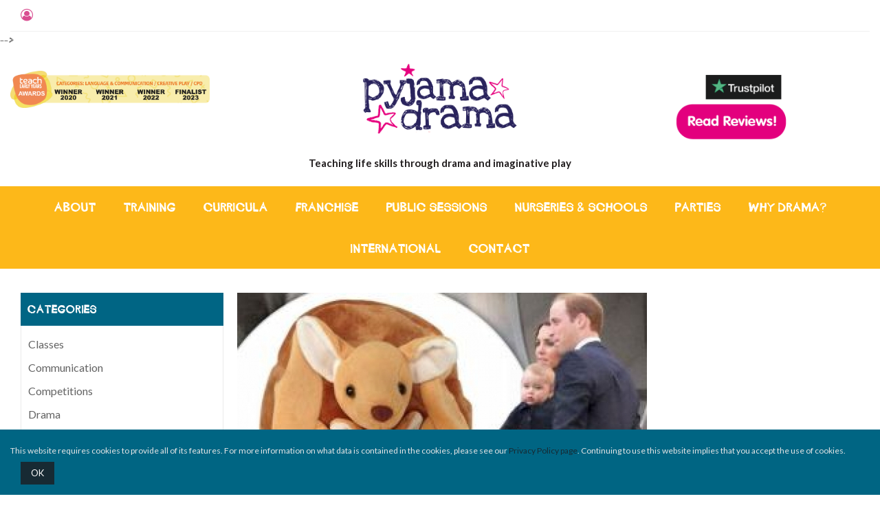

--- FILE ---
content_type: text/html; charset=UTF-8
request_url: https://www.pyjamadrama.com/blog/cat/competitions/post/winabackpack/
body_size: 8939
content:

<!DOCTYPE html>

<!--[if lt IE 7 ]> <html lang="en" id="top" class="no-js ie6"> <![endif]-->
<!--[if IE 7 ]>    <html lang="en" id="top" class="no-js ie7"> <![endif]-->
<!--[if IE 8 ]>    <html lang="en" id="top" class="no-js ie8"> <![endif]-->
<!--[if IE 9 ]>    <html lang="en" id="top" class="no-js ie9"> <![endif]-->
<!--[if (gt IE 9)|!(IE)]><!--> <html lang="en" id="top" class="no-js"> <!--<![endif]-->

<head>
<meta http-equiv="Content-Type" content="text/html; charset=utf-8" />
<title>Blog | Drama Classes For Kids | Child Education Franchise - Win a back-pack fit for royalty!</title>
<meta name="description" content="" />
<meta name="keywords" content="" />
<meta name="robots" content="INDEX,FOLLOW" />
<link rel="icon" href="https://www.pyjamadrama.com/media/favicon/default/android-chrome-96x96.png" type="image/x-icon" />
<link rel="shortcut icon" href="https://www.pyjamadrama.com/media/favicon/default/android-chrome-96x96.png" type="image/x-icon" />
<link href="https://fonts.googleapis.com/css?family=Lato:400,700,300" rel="stylesheet" type="text/css">
<link href="https://cdnjs.cloudflare.com/ajax/libs/font-awesome/4.7.0/css/font-awesome.min.css" rel="stylesheet" type="text/css">

<!-- TrustBox script -->
<script type="text/javascript" src="//widget.trustpilot.com/bootstrap/v5/tp.widget.bootstrap.min.js" async></script>
<!-- End Trustbox script -->

<!--Disabling SmartSupp
<script type="text/javascript">
var _smartsupp = _smartsupp || {};
_smartsupp.key = '4e4329c1eb4504db41d5519495285d924dd05e47';
window.smartsupp||(function(d) {
  var s,c,o=smartsupp=function(){ o._.push(arguments)};o._=[];
  s=d.getElementsByTagName('script')[0];c=d.createElement('script');
  c.type='text/javascript';c.charset='utf-8';c.async=true;
  c.src='https://www.smartsuppchat.com/loader.js?';s.parentNode.insertBefore(c,s);
})(document);
</script>
-->
<!--[if lt IE 7]>
<script type="text/javascript">
//<![CDATA[
    var BLANK_URL = 'https://www.pyjamadrama.com/js/blank.html';
    var BLANK_IMG = 'https://www.pyjamadrama.com/js/spacer.gif';
//]]>
</script>
<![endif]-->

<style>
@media only screen and (max-width: 800px) {
iframe {
	max-width: 100%;
}
}
</style>


<link rel="stylesheet" type="text/css" href="https://www.pyjamadrama.com/skin/frontend/rwd/default/aw_blog/css/style.css" media="all" />
<link rel="stylesheet" type="text/css" href="https://www.pyjamadrama.com/skin/frontend/rwd/gs-theme/scandi/menumanager/css/menumanager.css" media="all" />
<link rel="stylesheet" type="text/css" href="https://www.pyjamadrama.com/skin/frontend/rwd/gloversure/owlcarousel2/download/assets/owl.carousel.css" media="all" />
<link rel="stylesheet" type="text/css" href="https://www.pyjamadrama.com/skin/frontend/rwd/gloversure/foundation/foundation.css" media="all" />
<link rel="stylesheet" type="text/css" href="https://www.pyjamadrama.com/skin/frontend/rwd/gs-theme/css/aos.css" media="all" />
<link rel="stylesheet" type="text/css" href="https://www.pyjamadrama.com/skin/frontend/rwd/gs-theme/css/pd_home_styles.css" media="all" />
<link rel="stylesheet" type="text/css" href="https://www.pyjamadrama.com/skin/frontend/rwd/gs-theme/css/pd_training_styles.css" media="all" />
<script type="text/javascript" src="https://www.pyjamadrama.com/js/prototype/prototype.js"></script>
<script type="text/javascript" src="https://www.pyjamadrama.com/js/lib/jquery/jquery-1.12.1.min.js"></script>
<script type="text/javascript" src="https://www.pyjamadrama.com/js/lib/jquery/noconflict.js"></script>
<script type="text/javascript" src="https://www.pyjamadrama.com/js/lib/ccard.js"></script>
<script type="text/javascript" src="https://www.pyjamadrama.com/js/prototype/validation.js"></script>
<script type="text/javascript" src="https://www.pyjamadrama.com/js/scriptaculous/builder.js"></script>
<script type="text/javascript" src="https://www.pyjamadrama.com/js/scriptaculous/effects.js"></script>
<script type="text/javascript" src="https://www.pyjamadrama.com/js/scriptaculous/dragdrop.js"></script>
<script type="text/javascript" src="https://www.pyjamadrama.com/js/scriptaculous/controls.js"></script>
<script type="text/javascript" src="https://www.pyjamadrama.com/js/scriptaculous/slider.js"></script>
<script type="text/javascript" src="https://www.pyjamadrama.com/js/varien/js.js"></script>
<script type="text/javascript" src="https://www.pyjamadrama.com/js/varien/form.js"></script>
<script type="text/javascript" src="https://www.pyjamadrama.com/js/mage/translate.js"></script>
<script type="text/javascript" src="https://www.pyjamadrama.com/js/mage/cookies.js"></script>
<script type="text/javascript" src="https://www.pyjamadrama.com/skin/frontend/rwd/gloversure/js/lib/modernizr.custom.min.js"></script>
<script type="text/javascript" src="https://www.pyjamadrama.com/skin/frontend/rwd/gloversure/js/lib/selectivizr.js"></script>
<script type="text/javascript" src="https://www.pyjamadrama.com/skin/frontend/rwd/gloversure/js/lib/matchMedia.js"></script>
<script type="text/javascript" src="https://www.pyjamadrama.com/skin/frontend/rwd/gloversure/js/lib/matchMedia.addListener.js"></script>
<script type="text/javascript" src="https://www.pyjamadrama.com/skin/frontend/rwd/gloversure/js/lib/enquire.js"></script>
<script type="text/javascript" src="https://www.pyjamadrama.com/skin/frontend/rwd/gloversure/js/app.js"></script>
<script type="text/javascript" src="https://www.pyjamadrama.com/skin/frontend/rwd/gloversure/js/lib/jquery.cycle2.min.js"></script>
<script type="text/javascript" src="https://www.pyjamadrama.com/skin/frontend/rwd/gloversure/js/lib/jquery.cycle2.swipe.min.js"></script>
<script type="text/javascript" src="https://www.pyjamadrama.com/skin/frontend/rwd/gloversure/js/slideshow.js"></script>
<script type="text/javascript" src="https://www.pyjamadrama.com/skin/frontend/rwd/gloversure/js/lib/imagesloaded.js"></script>
<script type="text/javascript" src="https://www.pyjamadrama.com/skin/frontend/rwd/gloversure/js/minicart.js"></script>
<script type="text/javascript" src="https://www.pyjamadrama.com/skin/frontend/rwd/gloversure/owlcarousel2/download/owl.carousel.js"></script>
<script type="text/javascript" src="https://www.pyjamadrama.com/skin/frontend/rwd/gs-theme/js/aos.js"></script>
<script type="text/javascript" src="https://www.pyjamadrama.com/skin/frontend/rwd/gs-theme/js/modernizr-custom.js"></script>
<link rel="stylesheet" href="//fonts.googleapis.com/css?family=Raleway:300,400,500,700,600" />
<link href="https://www.pyjamadrama.com/blog/rss/index/store_id/1/" title="Blog | Drama Classes For Kids | Child Education Franchise" rel="alternate" type="application/rss+xml" />
<link rel="canonical" href="https://www.pyjamadrama.com/blog/winabackpack/" />
<!--[if  (lte IE 8) & (!IEMobile)]>
<link rel="stylesheet" type="text/css" href="https://www.pyjamadrama.com/skin/frontend/rwd/gs-theme/css/styles-ie8.css" media="all" />
<link rel="stylesheet" type="text/css" href="https://www.pyjamadrama.com/skin/frontend/rwd/gs-theme/css/madisonisland-ie8.css" media="all" />
<![endif]-->
<!--[if (gte IE 9) | (IEMobile)]><!-->
<link rel="stylesheet" type="text/css" href="https://www.pyjamadrama.com/skin/frontend/rwd/gs-theme/css/styles.css" media="all" />
<link rel="stylesheet" type="text/css" href="https://www.pyjamadrama.com/skin/frontend/rwd/gs-theme/css/madisonisland.css" media="all" />
<!--<![endif]-->

<script type="text/javascript">
//<![CDATA[
Mage.Cookies.path     = '/';
Mage.Cookies.domain   = '.www.pyjamadrama.com';
//]]>
</script>
<meta name="viewport" content="initial-scale=1.0, width=device-width" />

<script type="text/javascript">
//<![CDATA[
optionalZipCountries = ["HK","IE","MO","PA"];
//]]>
</script>

<!-- Open Graph data -->
<meta property="og:title" content="Win a back-pack fit for royalty!" />
<meta property="og:type" content="article" />
<meta property="og:description" content="" />
<meta property="og:image" content="https://www.pyjamadrama.com/skin/frontend/rwd/gs-theme/images/pd_logo_2022.png" />
<meta property="og:image:width" content="250" />
<meta property="og:image:height" content="250" />
<meta property="og:url" content= "https://www.pyjamadrama.com/blog/cat/competitions/post/winabackpack/" />

<!-- Twitter Card data -->
<meta name="twitter:card" content="summary" />
<meta name="twitter:title" content="Win a back-pack fit for royalty!" />
<meta name="twitter:description" content="" />
<meta name="twitter:url" content="https://www.pyjamadrama.com/blog/cat/competitions/post/winabackpack/" />
<meta name="twitter:image" content="https://www.pyjamadrama.com/skin/frontend/rwd/gs-theme/images/pd_logo_2022.png" />
<script type="text/javascript">//<![CDATA[
        var Translator = new Translate({"Please enter a valid phone number. For example (123) 456-7890 or 123-456-7890.":"Please enter a valid phone number. For example 01234 567890,  (123) 456-7890 or 123-456-7890.","Please enter a valid email address. For example johndoe@domain.com.":"Please enter a valid email address. For example johndoe@example.com.","Please enter a valid zip code. For example 90602 or 90602-1234.":"Please enter a valid postcode. For example AB1 1AB, 90602 or 90602-1234.","Please enter a valid zip code.":"Please enter a valid postcode.","Please enter a valid $ amount. For example $100.00.":"Please enter a valid \u00a3 amount. For example \u00a3100.00.","Please select State\/Province.":"Please select County\/State.","Add to Cart":"Add to Basket"});
        //]]></script></head>
<body class=" blog-post-view">
    <script>
        /* <![CDATA[ */
        dataLayer = [];
        /* ]]> */
    </script>
    <!-- Google Tag Manager -->
<script>(function(w,d,s,l,i){w[l]=w[l]||[];w[l].push({'gtm.start':
new Date().getTime(),event:'gtm.js'});var f=d.getElementsByTagName(s)[0],
j=d.createElement(s),dl=l!='dataLayer'?'&l='+l:'';j.async=true;j.src=
'https://www.googletagmanager.com/gtm.js?id='+i+dl;f.parentNode.insertBefore(j,f);
})(window,document,'script','dataLayer','GTM-K4GSGMMM');</script>
<!-- End Google Tag Manager --><div class="wrapper">
        <noscript>
        <div class="global-site-notice noscript">
            <div class="notice-inner">
                <p>
                    <strong>JavaScript seems to be disabled in your browser.</strong><br />
                    You must have JavaScript enabled in your browser to utilize the functionality of this website.                </p>
            </div>
        </div>
    </noscript>
    <div class="global-site-notice notice-cookie" id="notice-cookie-block" style="display: none">
        <div class="notice-inner">
            <p>This website requires cookies to provide all of its features. For more information on what data is contained in the cookies, please see our <a href="https://www.pyjamadrama.com/privacy-policy-cookie-restriction-mode/">Privacy Policy page</a>. Continuing to use this website implies that you accept the use of cookies.</p>
            <div class="actions"><button class="button" onclick="allowSaveCookie()"><span><span>Ok</span></span></button></div>
        </div>
    </div>
    <script type="text/javascript">
    /* <![CDATA[ */
    function allowSaveCookie() {
        Mage.Cookies.set('user_allowed_save_cookie', '{"1":1}', new Date(new Date().getTime() + 31536000 * 1000));
        if (Mage.Cookies.get('user_allowed_save_cookie')) {
            //window.location.reload();
            $('notice-cookie-block').hide();
        } else {
            window.location.href = 'https://www.pyjamadrama.com/cms/index/noCookies/';
        }
    }
    if (!Mage.Cookies.get('user_allowed_save_cookie')){
		$('notice-cookie-block').show();
		/*setTimeout(function(){
			Mage.Cookies.set('user_allowed_save_cookie', '{"1":1}', new Date(new Date().getTime() + 31536000 * 1000));
		},20000);*/
	}
    /* ]]> */
    </script>
    <div class="page">
        <style>
.contact {
}
@media screen and (max-width: 771px) {
.contact {display: none;}
}
</style>



<header id="header" class="page-header">
    <div class="page-header-container">
        <!-- Skip Links -->
        <div class="skip-links">
            <div class="mobile-wrap">
               <!-- <a href="#header-search" class="skip-link skip-search">
                    <i class="fa fa-search" aria-hidden="true"></i>
                    <span class="label">Search</span>
                </a>-->
                <a href="https://www.pyjamadrama.com/customer/account/" data-target-element="#header-account" class="skip-link skip-account">
                    <i class="fa fa-user-circle-o" aria-hidden="true"></i>
                    <span class="label">Account</span>
		</a>
<!--
                <div class="header-minicart">
                    

<a href="https://www.pyjamadrama.com/checkout/cart/" data-target-element="#header-cart" class="skip-link skip-cart  no-count">
    <i class="fa fa-shopping-cart" aria-hidden="true"></i>
    <span class="label">Cart</span>
    <span class="count">0</span>
</a>

<div id="header-cart" class="block block-cart skip-content">
    
<div id="minicart-error-message" class="minicart-message"></div>
<div id="minicart-success-message" class="minicart-message"></div>

<div class="minicart-wrapper">

    <p class="block-subtitle">
        Recently added item(s)        <a class="close skip-link-close" href="#" title="Close">&times;</a>
    </p>

                    <p class="empty">You have no items in your shopping basket.</p>

    </div>
</div>
		</div>
-->
            </div>
	</div>
<!--
       <div class="trustbox-wrapper">

 TrustBox widget - Micro Combo  <div class="trustpilot-widget" data-locale="en-GB"
data-template-id="5419b6a8b0d04a076446a9ad" data-businessunit-id="595f63df0000ff0005a62713"
data-style-height="40px" data-style-width="100%"
data-theme="light"> <a href="https://www.trustpilot.com/review/pyjamadrama.com" target="_blank"

rel="noopener">Trustpilot</a> </div> <!-- End TrustBox widget -->
</div> 
-->      
<div class="row expanded">


	   <!--  <div class="columns small-12 medium-3 subscribe-newsletter"> -->
	<div class="columns small-12 medium-3 contact" style="padding-top: 30px">
	<p><img height="106" src="https://www.pyjamadrama.com/media/wysiwyg/SIGNATURE-AWARDS-BANNER-2024.png" width="567" /></p>
</div>
	    <div class="columns small-12 medium-6 logo-wrapper">

                <a class="logo" href="https://www.pyjamadrama.com/">
                    <img src="https://www.pyjamadrama.com/skin/frontend/rwd/gs-theme/images/pd_logo_2022.png" alt="Pyjama Drama" class="large" />
                    <img src="https://www.pyjamadrama.com/skin/frontend/rwd/gs-theme/images/pd_logo_2022.png" alt="Pyjama Drama" class="small" />
                </a>
                
            </div>
	    <!-- <div class="columns small-12 medium-3 work-with-us"> -->
	<div class="columns small-12 medium-3 contact" style="padding-top: 30px;">
	<p style="text-align: right;"><a href="https://www.trustpilot.com/review/pyjamadrama.com?sort=recency" target="_blank"><img height="97" src="https://www.pyjamadrama.com/media/wysiwyg/Screenshot_2025-02-09_at_10.52.59.png" width="174" /></a></p>
<!-- End TrustBox widget -->        </div>


        <div class="row full logo-title logo-wrapper" style="margin-left:auto; margin-right:auto;">
            <div class="small-12 text-center">
                <h2 style="text-transform: none;">Teaching life skills through drama and imaginative play</h2>
            </div>
        </div>

</div>
        <!-- Navigation -->
        <div class="mobile-menu-button">
            <a href="#header-nav" class="skip-link skip-nav">
                <i class="fa fa-bars" aria-hidden="true"></i>
                <span class="label">Menu</span>
            </a>
        </div>
        <div id="header-nav" class="skip-content">
            

    <ul class="menu-manager-menu menu-type-horizontal nav-primary"><li class="level0 first  parent"><a href="https://www.pyjamadrama.com/" ><span>About</span></a><ul class="level0"><li class="level1 first "><a href="https://www.pyjamadrama.com/our-story" ><span>Our story </span></a></li><li class="level1 "><a href="https://www.pyjamadrama.com/our-core-principles" ><span>Our Core Principles</span></a></li><li class="level1 "><a href="https://www.pyjamadrama.com/our-policy-of-care" ><span>Our policy of care</span></a></li><li class="level1 last "><a href="https://www.pyjamadrama.com/terms-and-privacy-policy" ><span>Terms and Privacy Policy</span></a></li></ul></li><li class="level0  parent"><a href="https://www.pyjamadrama.com/#" ><span>Training</span></a><ul class="level0"><li class="level1 first "><a href="https://pyjama-drama-hq.teachable.com/" ><span>Learning Platform</span></a></li><li class="level1 "><a href="https://www.pyjamadrama.com/online-training" target="_blank"><span>Online training </span></a></li><li class="level1 "><a href="https://www.pyjamadrama.com/training-and-resources" ><span>In-person training</span></a></li><li class="level1 last "><a href="https://www.pyjamadrama.com/parents-carers" ><span>Parents</span></a></li></ul></li><li class="level0  parent"><a href="https://www.pyjamadrama.com/" ><span>Curricula</span></a><ul class="level0"><li class="level1 first "><a href="https://www.pyjamadrama.com/eyfs-curriculum" ><span>EYFS curriculum</span></a></li><li class="level1 last "><a href="https://www.pyjamadrama.com/anti-bullying-curriculum" ><span>Anti-Bullying Primary School Curriculum</span></a></li></ul></li><li class="level0  parent"><a href="https://www.pyjamadrama.com/sign-up" ><span>Franchise</span></a><ul class="level0"><li class="level1 first "><a href="https://www.pyjamadrama.com/sign-up" ><span>Free Trial - New for 2025!</span></a></li><li class="level1 last "><a href="https://www.pyjamadrama.com/watch-videos" ><span>Watch Pyjama Drama in action!</span></a></li></ul></li><li class="level0  parent"><a href="https://www.pyjamadrama.com/" ><span>Public sessions</span></a><ul class="level0"><li class="level1 first "><a href="https://www.pyjamadrama.com/book-now" ><span>Book now!</span></a></li><li class="level1 "><a href="https://www.pyjamadrama.com/babies-younger-toddlers" ><span>Classes (age 6 months - 2)</span></a></li><li class="level1 "><a href="https://www.pyjamadrama.com/older-toddlers" ><span>Classes (age 2 - 3)</span></a></li><li class="level1 "><a href="https://www.pyjamadrama.com/preschoolers" ><span>Classes (age 3 - 4)</span></a></li><li class="level1 "><a href="https://www.pyjamadrama.com/school-aged-children" ><span>Classes (age 5 - 7)</span></a></li><li class="level1 last "><a href="https://www.pyjamadrama.com/performances" ><span>Interactive Performances (age 3 - 7)</span></a></li></ul></li><li class="level0  parent"><a href="https://www.pyjamadrama.com/" ><span>Nurseries &amp; Schools</span></a><ul class="level0"><li class="level1 first "><a href="https://www.pyjamadrama.com/book-now-settings" ><span>Book now!</span></a></li><li class="level1 "><a href="https://www.pyjamadrama.com/pyjama-drama-nurseries" ><span>Pyjama Drama in nurseries</span></a></li><li class="level1 last "><a href="https://www.pyjamadrama.com/pyjama-drama-schools" ><span>Pyjama Drama in schools</span></a></li></ul></li><li class="level0  parent"><a href="https://www.pyjamadrama.com/" ><span>Parties</span></a><ul class="level0"><li class="level1 first "><a href="https://www.pyjamadrama.com/book-now-parties" ><span>Book now!</span></a></li><li class="level1 "><a href="https://www.pyjamadrama.com/first-birthday-parties" ><span>First birthday parties</span></a></li><li class="level1 "><a href="https://www.pyjamadrama.com/parties-older-children" ><span>Parties for older children</span></a></li><li class="level1 last "><a href="https://www.pyjamadrama.com/parties-faqs" ><span>Parties FAQs</span></a></li></ul></li><li class="level0  parent"><a href="https://www.pyjamadrama.com/#" ><span>Why drama?</span></a><ul class="level0"><li class="level1 first "><a href="https://www.pyjamadrama.com/drama-play-life-skills" ><span>How drama develops life skills </span></a></li><li class="level1 "><a href="https://www.pyjamadrama.com/drama-national-curriculum" ><span>Drama and the National Curriculum</span></a></li><li class="level1 last "><a href="https://www.pyjamadrama.com/five-ways-to-develop-drama-skills" ><span>Five ways to develop drama skills </span></a></li></ul></li><li class="level0  parent"><a href="https://www.pyjamadrama.com/#" ><span>International </span></a><ul class="level0"><li class="level1 first "><a href="https://www.pyjamadrama.com/california" ><span>California</span></a></li><li class="level1 "><a href="https://www.pyjamadrama.com/china" ><span>China</span></a></li><li class="level1 "><a href="https://www.pyjamadrama.com/malaysia" ><span>Malaysia</span></a></li><li class="level1 "><a href="https://www.pyjamadrama.com/amstelveen" ><span>Netherlands</span></a></li><li class="level1 last  parent"><a href="https://www.pyjamadrama.com/" ><span>India</span></a><ul class="level1"><li class="level2 first "><a href="https://www.pyjamadrama.com/cambridge-montessori-india" ><span>Cambridge Montessori India</span></a></li><li class="level2 last "><a href="https://www.pyjamadrama.com/tiny-tribes-mumbai" ><span>Navi Mumbai India</span></a></li></ul></li></ul></li><li class="level0 last "><a href="https://www.pyjamadrama.com/contact" ><span>Contact</span></a></li></ul>
        </div>
        <!-- Search -->
        <div id="header-search" class="skip-content">
            
<form id="search_mini_form" action="https://www.pyjamadrama.com/catalogsearch/result/" method="get">
    <div class="input-box">
        <label for="search">Search:</label>
        <input id="search" type="search" name="q" value="" class="input-text required-entry" maxlength="128" placeholder="Search our music..." />
        <button type="submit" title="Search" class="button search-button"><span><span>Search</span></span></button>
    </div>

    <div id="search_autocomplete" class="search-autocomplete"></div>
    <script type="text/javascript">
    //<![CDATA[
        var searchForm = new Varien.searchForm('search_mini_form', 'search', '');
        searchForm.initAutocomplete('https://www.pyjamadrama.com/catalogsearch/ajax/suggest/', 'search_autocomplete');
    //]]>
    </script>
</form>
        </div>
        <!-- Account -->
        <div id="header-account" class="skip-content">
            <div class="links">
        <ul>
                                    <li class="first" ><a href="https://www.pyjamadrama.com/customer/account/" title="My account" >My account</a></li>
                                                                                                <li class=" last" ><a href="https://www.pyjamadrama.com/customer/account/login/referer/aHR0cHM6Ly93d3cucHlqYW1hZHJhbWEuY29tL2Jsb2cvcG9zdC92aWV3L2lkZW50aWZpZXIvd2luYWJhY2twYWNrL2NhdC9jb21wZXRpdGlvbnMvcG9zdC93aW5hYmFja3BhY2svP19fX1NJRD1V/" title="Login" >Login</a></li>
                        </ul>
</div>
        </div
    </div>
</header>

<!--
<div class="fixed-book-link" data-aos="fade-right" data-aos-duration="800" data-aos-delay="200">
    <a href="https://www.pyjamadrama.com/classes/">
        <img src="https://www.pyjamadrama.com/skin/frontend/rwd/gs-theme/images/right-button.png">
    </a>
</div>
-->
        <div class="main-container col2-left-layout">
            <div class="main">
                <div class="breadcrumbs">
    <ul>
                    <li class="home">
                            <a href="https://www.pyjamadrama.com/" title="Go to Home Page">Home</a>
                                        <span>/ </span>
                        </li>
                    <li class="blog">
                            <a href="https://www.pyjamadrama.com/blog/" title="Return to Blog | Drama Classes For Kids | Child Education Franchise">Blog | Drama Classes For Kids | Child Education Franchise</a>
                                        <span>/ </span>
                        </li>
                    <li class="cat">
                            <a href="https://www.pyjamadrama.com/blog/cat/competitions/" title="Return to Competitions">Competitions</a>
                                        <span>/ </span>
                        </li>
                    <li class="blog_page">
                            <strong>Win a back-pack fit for royalty!</strong>
                                    </li>
            </ul>
</div>
                                                <div class="col-main">
                                        <div id="messages_product_view"></div>

    <div class="post-featured-img"><img src="https://www.pyjamadrama.com/media/kangaroo_596_358_s_cy_100.jpg" alt="" /></div>

<div class="postWrapper blogPost">
    <div class="postTitle">
        <h1>Win a back-pack fit for royalty!</h1>
        <h3>25/03/2015 15:41</h3>
    </div>

    <div class="postContent std"><p><strong>25th March 2015</strong></p>
<p>To celebrate that Pyjama Drama classes&nbsp;launch in Australia in April, we're giving away four super cute kangaroo backpacks from the&nbsp;Australian Koala Foundation, as owned by non-other than Prince George himself!<br /><br />To be in with a chance of winning all you need to do is let us know what we would find if we looked in YOUR little one's backpack! What do they carry around with them all the time? What (or who!) can they not bear to be without?&nbsp;<a href="mailto:sarah@pyjamadrama.com?subject=Win%20a%20kangaroo%20backpack">Send us an email</a>&nbsp;or visit our&nbsp;<a href="https://www.facebook.com/PyjamaDramaFun/photos/a.116048348440644.6925.113186252060187/927642663947871/?type=1&amp;theater">Facebook page and leave us a message there.</a><br /><br />The competition closes on&nbsp;Friday April 3rd&nbsp;and we'll choose the four lucky winners and notify them on&nbsp;Tuesday 7th April.&nbsp;<a href="http://www.pyjamadrama.com/terms-conditions">Terms and conditions apply</a>.<br />Good luck!</p></div>
        <div class="tags"></div>
    <div class="postDetails">
                            Posted in                            <a href="https://www.pyjamadrama.com/blog/cat/competitions">Competitions</a>
                    By Pyjama Drama    </div>
</div>

<!-- Comment Section -->

                </div>
                <div class="col-left sidebar"><div class="block block-blog">
    <div class="block-content">
                    <div class="menu-categories">
                <h5>Categories</h5>
                <ul>
                                                                <li><a href="https://www.pyjamadrama.com/blog/cat/classes/" >Classes</a></li>
                                            <li><a href="https://www.pyjamadrama.com/blog/cat/communication/" >Communication</a></li>
                                            <li><a href="https://www.pyjamadrama.com/blog/cat/competitions/" >Competitions</a></li>
                                            <li><a href="https://www.pyjamadrama.com/blog/cat/drama/" >Drama</a></li>
                                            <li><a href="https://www.pyjamadrama.com/blog/cat/education/" >Education</a></li>
                                            <li><a href="https://www.pyjamadrama.com/blog/cat/parenting/" >Parenting</a></li>
                                            <li><a href="https://www.pyjamadrama.com/blog/cat/work/" >Work</a></li>
                                    </ul>
            </div>
                
                    <div class="menu-recent">
                <h5>Recent Posts</h5>
                <ul>
                                            <li><a href="https://www.pyjamadrama.com/blog/Unique/" >Every Child’s Learning Adventure: Embracing Their Unique Journey</a></li>
                                            <li><a href="https://www.pyjamadrama.com/blog/are-you-ready/" >Toilet trained and ready to start school?</a></li>
                                            <li><a href="https://www.pyjamadrama.com/blog/chaos/" >If it quacks like a duck</a></li>
                                            <li><a href="https://www.pyjamadrama.com/blog/school-today/" >What did you do at school today? </a></li>
                                            <li><a href="https://www.pyjamadrama.com/blog/drama-training-silly/" >Drama training without anyone feeling silly?</a></li>
                                            <li><a href="https://www.pyjamadrama.com/blog/role-play-limits/" >Is your dressing up or role play area limiting your children's imaginations?</a></li>
                                            <li><a href="https://www.pyjamadrama.com/blog/new-franchisee-lynsey/" >New franchisee alert!</a></li>
                                            <li><a href="https://www.pyjamadrama.com/blog/Support/" >"The best view comes after the hardest climb" - Alain Robert</a></li>
                                            <li><a href="https://www.pyjamadrama.com/blog/satisfaction/" >Franchisee Satisfaction!</a></li>
                                            <li><a href="https://www.pyjamadrama.com/blog/year-in-review/" >2023 - A year in review</a></li>
                                    </ul>
            </div>
            </div>
</div></div>
            </div>
        </div>
                <footer>
    <div id="short-footer">
          <div class="row full top text-center social-bar">
            <div class="small-12 medium-8 medium-offset-2" data-aos="fade-in" data-aos-duration="800" data-aos-delay="200">
		<h3>We are Social</h3>
              <a class="facebook social" href="https://www.facebook.com/PyjamaDramaFun/" target="_blank"> <i class="fa fa-facebook" aria-hidden="true"></i></a>
		<a class="instagram social" href="https://www.instagram.com/pyjamadrama_hq/" target="_blank"><i class="fa fa-instagram" aria-hidden="true"></i></a>
		<a class="linkedin social" style="background-color: #0082ca;" href="https://www.linkedin.com/in/pyjamadrama/" target="_blank"><i class="fa fa-linkedin" style="background-color: #0082ca;" aria-hidden="true"></i></a>
		<a class="email social" href="https://www.pyjamadrama.com/contacts/" target="_blank"> <i class="fa fa-envelope-o" aria-hidden="true"></i></a>
            </div>
        </div>
        <div class="medium-section">
            <div class="row">
                <div class="small-6 medium-expand columns" data-aos="fade-in" data-aos-duration="800" data-aos-delay="200">
                    <h4><span style="font-size: x-large;">Training and curricula</span></h4>
<ul>
<li>
<p><a href="https://www.pyjamadrama.com/training-and-resources">In-person training</a></p>
</li>
<li>
<p><a href="https://www.pyjamadrama.com/online-training">Online training</a></p>
</li>
<li>
<p><a href="https://www.pyjamadrama.com/parents-carers">Training for parents and carers</a></p>
</li>
<li>
<p><a href="https://www.pyjamadrama.com/eyfs-curriculum">EYFS curriculum</a><a></a></p>
</li>
<li>
<p><a href="https://www.pyjamadrama.com/anti-bullying-curriculum">Anti-bullying curriculum</a></p>
</li>
</ul>                </div>
                <div class="small-6 medium-expand columns" data-aos="fade-in" data-aos-duration="800" data-aos-delay="400">
                    <h4>Franchise</h4>
<ul>
<li><a href="https://www.pyjamadrama.com/info-pack">Franchising Info Pack</a></li>
<li><a href="https://www.pyjamadrama.com/test-drive">Take a test drive!</a></li>
<li><a href="https://www.pyjamadrama.com/watch-videos">Watch Pyjama Drama in action</a></li>
</ul>
<h4>&nbsp;</h4>
<h4>Why drama?</h4>
<ul>
<li><a href="https://www.pyjamadrama.com/drama-play-life-skills">How drama develops life skills</a></li>
<li><a href="https://www.pyjamadrama.com/drama-national-curriculum">Drama and the English National Curriculum</a></li>
<li><a href="https://www.pyjamadrama.com/five-ways-to-develop-drama-skills">Five ways to develop drama skills</a></li>
</ul>                </div>
                <div class="small-6 medium-expand columns" data-aos="fade-in" data-aos-duration="800" data-aos-delay="600">
                    <p></p>
<h4>Nurseries and Schools</h4>
<ul>
<li><a href="https://www.pyjamadrama.com/book-now-settings">Book now!</a></li>
<li><a href="https://www.pyjamadrama.com/pyjama-drama-nurseries">Pyjama Drama in nurseries</a></li>
<li><a href="https://www.pyjamadrama.com/pyjama-drama-schools">Pyjama Drama in schools</a></li>
</ul>
<h4>&nbsp;</h4>
<h4>International</h4>
<ul>
<li><a href="https://www.pyjamadrama.com/california">Pyjama Drama in California</a></li>
<li><a href="https://www.pyjamadrama.com/china">Pyjama Drama in China</a></li>
<li><a href="https://www.pyjamadrama.com/amstelveen">Pyjama Drama in the Netherlands</a></li>
<li><a href="https://www.pyjamadrama.com/cambridge-montessori-india">Pyjama Drama in Cambridge Montessoria Nurseries, India</a></li>
<li><a href="https://www.pyjamadrama.com/tiny-tribes-mumbai">Pyjama Drama in Navi Mumbia, India</a></li>
</ul>                </div>
                <div class="small-6 medium-expand columns" data-aos="fade-in" data-aos-duration="800" data-aos-delay="800">
                    <h4>Public sessions</h4>
<ul>
<li><a href="https://www.pyjamadrama.com/book-now">Public sessions - book now!</a></li>
<li><a href="https://www.pyjamadrama.com/babies-younger-toddlers">Classes age 6 months - 2 years</a></li>
<li><a href="https://www.pyjamadrama.com/older-toddlers">Classes ages 2 - 3</a></li>
<li><a href="https://www.pyjamadrama.com/preschoolers">Classes ages 3 - 4</a></li>
<li><a href="https://www.pyjamadrama.com/school-aged-children">Classes ages 5 - 7</a></li>
<li><a href="https://www.pyjamadrama.com/performances">Interactive Performances ages 3 - 7</a></li>
</ul>
<p>&nbsp;</p>
<h4>Parties</h4>
<ul>
<li><a href="https://www.pyjamadrama.com/book-now-parties">Parties - book now!</a></li>
<li><a href="https://www.pyjamadrama.com/first-birthday-parties">First birthday parties</a></li>
<li><a href="https://www.pyjamadrama.com/parties-older-children">Parties for older children</a></li>
<li><a href="https://www.pyjamadrama.com/parties-faqs">Parties FAQs</a></li>
</ul>                </div>
                <div class="small-12 medium-expand columns" data-aos="fade-in" data-aos-duration="800" data-aos-delay="1000">
                    <h4>Contact</h4>
<ul>
<li><a href="/contacts">Send a message</a></li>
<li>
<h4><span style="font-size: medium; color: #ffffff;">Call&nbsp;+44 7944 658 232 (9am to 5pm GMT)</span></h4>
</li>
</ul>
<h4>&nbsp;</h4>
<h4>About&nbsp;</h4>
<ul>
<li><a href="https://www.pyjamadrama.com/our-story">Our story</a></li>
<li><a href="https://www.pyjamadrama.com/our-core-principles">Our core principles&nbsp;</a></li>
<li><a href="https://www.pyjamadrama.com/our-policy-of-care">Our policy of care</a></li>
<li><a href="https://www.pyjamadrama.com/terms-and-privacy-policy">Terms and Privacy Policy</a></li>
</ul>
<p>&nbsp;</p>
<h4>Blog</h4>
<ul>
<li><a href="https://www.pyjamadrama.com/blog">Read our blog</a></li>
</ul>
<p></p>
<p></p>
<h4></h4>                </div>
            </div>
        </div>
        <div class="row full footer-bottom">
            <div class="small-12 medium-4 column">
                <p>© 221 Pyjama Drama</p>
            </div>
            <div class="small-12 medium-4 text-center column">
                <p><a href="/terms-and-privacy-policy">Terms &amp; Conditions</a> <a href="/privacy-policy-cookie-restriction-mode">Privacy Policy</a> <a class="credits" href="/credits">Credits</a> <a href="/articles">Articles</a></p>
<script type="application/ld+json">// <![CDATA[
{
"@context": "http://www.schema.org",
"@type": "LocalBusiness",
"name": "Pyjama Drama",
"telephone": "(+44) 1938 871855",
"url": "https://www.pyjamadrama.com/",
"logo": "https://www.pyjamadrama.com/skin/frontend/rwd/gs-theme/images/logo.svg",
"image": "https://www.pyjamadrama.com/skin/frontend/rwd/gs-theme/images/logo.svg",
"description": "Pyjama Drama offers a unique experience with Interactive Drama & creative play classes for babies, toddlers & children. Take part in Kids Adventure Parties with our Family Friendly Jobs, allowing you to have fun Teaching Drama To Kids from 6 months to 7 years.",
"priceRange": "Competitive",
"address": {
"@type": "PostalAddress",
"addressLocality": "Welshpool",
"addressRegion": "Wales",
"postalCode": "SY21 7DX",
"addressCountry": "United Kingdom"
},
"hasMap": "https://www.google.com/maps/place/Pyjama+Drama/@52.6610394,-3.1468802,17z/data=!3m1!4b1!4m5!3m4!1s0x487000a0a9b30de7:0x604d88ae64af616!8m2!3d52.6610362!4d-3.1446915",
"openingHours": ["Mo-Fr 9:00-17:00"],
"contactPoint": {
"@type": "ContactPoint",
"contactType": "Customer Service",
"telephone": "(+44) 1938 871855"
},
"aggregateRating": {
"ratingValue": "4.9",
"reviewCount": "151"
  }
}
// ]]></script>            </div>
            <div class="small-12 medium-4 column">
                <div class="text-right">
                <p>Hosting@maas-neotek</p>
                </div>
            </div>
        </div>
    </div>
</footer>
    <script>



    jQuery(document).ready(function() {
        AOS.init({once: true});

        $j('html.no-object-fit .banner-search-wrapper .slide').each(function () {
            var $container = $j(this),
                imgUrl = $container.find('img').prop('src');
            if (imgUrl) {
              $container
                .css('backgroundImage', 'url(' + imgUrl + ')')
                .addClass('compat-object-fit');
            }
        });

    });

    window.onload = function(e) {
        AOS.refresh();
    };

    </script>
                

    </div>
</div>
</body>
</html>


--- FILE ---
content_type: text/css
request_url: https://www.pyjamadrama.com/skin/frontend/rwd/gs-theme/scandi/menumanager/css/menumanager.css
body_size: 601
content:
/**
 * Scandi_MenuManager
 *
 * @category Scandi
 * @package Scandi_MenuManager
 * @author Scandiweb <info@scandiweb.com>
 * @copyright Copyright (c) 2013 Scandiweb, Ltd (http://scandiweb.com)
 * @license http://opensource.org/licenses/afl-3.0.php Academic Free License (AFL 3.0)
 */

/* Global Style */

/*
.menu-manager-menu { margin-bottom:15px; }
.menu-manager-menu li.active > a { text-decoration:none; }

.menu-type-none,
.menu-type-none ul,
.menu-type-none li { display:inline; }
.menu-type-none li a span,
.menu-type-none li span span { padding-right:5px; }

.menu-type-vertical ul { padding-left:15px; }

.menu-type-horizontal { position:relative; z-index:100; }
ul.menu-type-horizontal { width:100%; border:1px solid #ccc; }
.menu-type-horizontal li.level0 > a > span { border-right:1px solid #ccc; }
.menu-type-horizontal li span { padding:5px 10px; display:inline-block; }
.menu-type-horizontal li span:hover { background:#e8e8e8; }
.menu-type-horizontal li.level0 { display:inline; }
.menu-type-horizontal li { display:block; position:relative; border-right:none; background:#fff; }
.menu-type-horizontal li.title { cursor:default; }
.menu-type-horizontal ul { position:absolute; left:0; margin-left:-1px; border:1px solid #ccc; background:#fff; display:none; }
.menu-type-horizontal ul li { border:none; border-bottom:1px solid #ccc; }
.menu-type-horizontal ul li.last { border-bottom:none; }
.menu-type-horizontal li.level1 ul { left:50%; top:50%; }
.menu-type-horizontal li:hover > ul { display:block; z-index: 1; }
.menu-type-horizontal li ul li span { width:14em; }
.menu-type-horizontal li ul li span:hover { background:#f1f1f1; }
*/

--- FILE ---
content_type: text/css
request_url: https://www.pyjamadrama.com/skin/frontend/rwd/gs-theme/css/pd_home_styles.css
body_size: 163
content:
.home-blocks {
	border-style: solid;
	border-width: 1px;
	border-radius: 25px;
/*	padding: 0px 0px 5px 0px; */
	overflow: auto;
	margin-top: 10px;
}

.home-blocks-text  {
	padding: 0px 30px 0px 30px;
}

.home-text-block {
	margin-top: 10px
}


--- FILE ---
content_type: text/css
request_url: https://www.pyjamadrama.com/skin/frontend/rwd/gs-theme/css/pd_training_styles.css
body_size: 1197
content:
.training_dark {
	background-image: url(../images/trainingImages/Dark-blue-background.svg);
	background-size: cover;
	padding: 20px 40px 10px 50px;
	color: white !important;
	display: inline-block;
}

.training_ind {
	background-color: #4193bb;
	background-size: cover;
	padding: 20px 40px 10px 50px;
	display: inline-block;
}

.training_resources {
	background-color: #E72d7d;
	background-size: cover;
	padding: 20px 40px 10px 50px;
	display: inline-block;
}


.cms-page-view .std .training_dark p {
		color: white;
	}
.cms-page-view .std .training_ind p {
		color: white;
	}
.cms-page-view .std .training_resources p {
	color: white;
}

.training_light {
		background-image: url(../images/trainingImages/Light-blue-background.svg);
		#background-size: cover;
		background-repeat: no-repeat;
		background-size: cover;
		padding: 20px 40px 50px 50px;
		color: white;
		position: relative;
	}
.cms-page-view .std .training_light img {
		position: absolute;
		bottom:0;
		right:0;
	}
test_training_banner {
		background-image: url(../images/trainingImages/Light-blue-background.svg),linear-gradient(#275f7f 50%, #c5ebfb 50%);
		background-repeat: no-repeat, no-repeat;
		padding: 120px 10px 10px 10px;
		background-size: 100% 50%,100% 50%;
		background-position: top,bottom;
	}

.training_banner {
	background-image: url(../images/trainingImages/bunting.png),linear-gradient(#275f7f 50%, #c5ebfb 50%);
        padding: 150px 20px 150px 20px;
	background-repeat: no-repeat, no-repeat;
	background-size: 500px, auto;
	background-position: top center;
}

.resources_banner {
	background-image: url(../images/trainingImages/bunting.png),linear-gradient(#FFBC04 50%, #c5ebfb 50%);
        padding: 150px 20px 150px 20px;
	background-repeat: no-repeat, no-repeat;
	background-size: 500px, auto;
	background-position: top center;
}

.training_banner_blocks_background {
		background: url(../images/trainingImages/popular_tag.svg);
		background-repeat: no-repeat;
		background-size: 150px;
		background-position: top right;
	}

.training_banner_blocks {
	border-style: solid;
	border-width: 3px;
	border-radius: 25px;
	padding: 30px 20px 15px 20px; 
	margin-top: 10px;
/*	background: white; */
	border-color: #E72D72;
	line-height: 1.5em;
	position: relative;
	height: 100%;
	display: flex;
	flex-direction: column;
	justify-content: space-between;
}

.resources_banner_blocks_background {
	border-style: solid;
	border-width: 3px;
	border-radius: 25px;
	padding: 30px 20px 15px 20px;
	margin-top: 10px;
	background: white;
	border-color: #0094D3;
	line-height: 1.5em;
	position: relative;
	height: 100%;
	display: flex;
	flex-direction: column;
	justify-content:space-between;
}


.training_banner_ind_blocks {
		margin-bottom: 30px;
	}


.training_background {
	background-image: url(../images/trainingImages/popular_tag.svg);
	background-repeat: no-repeat;
	background-size: 100px;
}
.training_banner_blocks .training_footer {
		margin-bottom: 30px;
		margin-top: 20px;
		display: flex;
		justify-content: center;
		align-items: center;
	}

.training_banner_blocks .training_price {
		display: flex;
		justify-content: center;
		align-items: center;
	}

.training_banner_blocks .training_footer a {
	color: black;
	background-color: #FFBC04;
	border-radius: 90px;
	text-align: center;
	padding: 10px 40px;
}


.training_banner_ind_blocks .ind_footer {
		margin-bottom: 30px;
		margin-top: 20px;
		display: flex;
		justify-content: center;
		align-items: center;
	}

.training_banner_ind_blocks .ind_price {
		display: flex;
		justify-content: center;
		align-items: center;
	}

.training_banner_ind_blocks .ind_footer a {
	color: black;
	background-color: #FFBC04;
	border-radius: 90px;
	text-align: center;
	padding: 10px 40px;
}

.resources_banner_blocks .resources-footer {
		margin-bottom: 30px;
		margin-top: 20px;
		display: flex;
		justify-content: center;
		align-items: center;
	}

.resources_banner_blocks .resources-price {
	display: flex;
	justify-content: center;
	align-items: center;
}


.resources_banner_blocks .resources-footer a {
	color:black;
	background-color: #DD017A;
	border-radius: 90px;
	text-align: center;
	padding: 10px 40px;
}



@media (max-width: 991px){
    .col-margin-banner{
        margin-bottom: 10px;
    }
}

@media (max-width: 991px) {
	.card-body-banner {
		margin-bottom: 55px;
	}
}


.bottom-buffer { margin-bottom:15px; }

@media only screen  (max-width: 768px) {
	.bottom-buffer {margin-bottom: 15px;}
}

@media (max-width: 1180px) {
	.custom_collapse {
		flex: 0 0 100%;
		max-width: 100%;
		margin-bottom: 15px;
	}
}

.training_banner_ind_blocks {
	border-style: solid;
	border-width: 3px;
	border-radius: 25px;
	padding: 30px 20px 15px 20px;
	/*overflow: auto;*/
	margin-top: 10px;
/*	background: white; */
	border-color: #0094D3;
	line-height: 1.5em;
	position: relative;
	height: 100%;
	display: flex;
	flex-direction: column;
	justify-content: space-between;
}
.resources_banner_blocks {
	border-style: solid;
	border-width: 3px;
	border-radius: 25px;
	padding: 30px 20px 15px 20px;
	margin-top: 10px;
	/*background: white;*/
	border-color: #0094D3;
	line-height: 1.5em;
	position: relative;
	height: 100%;
	display: flex;
	flex-direction: column;
	justify-content:space-between;
}

.resources_banner_solid {
	background: white;
}



.all_banners_popular {
	background: url(../images/trainingImages/popular_tag-2.png), white;
	background-size: 125px;
	background-position: top right 15px;
	background-repeat: no-repeat;
}


.training_banner_blocks a:hover {
		color: blue
	}



.training_banner_blocks_small {
	border-style: solid;
	border-width: 3px;
	border-radius: 25px;
	padding: 10px 20px 5px 20px;
	overflow: auto;
	margin-top: 10px;
	background: white;
	border-color: #DA6C49;
	line-height: 1em;
	height: 100%;
	display: flex;
	justify-content: center;
	align-items: center;
}

.training_banner_ind_blocks_small {
	border-style: solid;
	border-width: 3px;
	border-radius: 25px;
	padding: 10px 20px 5px 20px;
	overflow: auto;
	margin-top: 10px;
	background: white;
	border-color: #0094D3;
	line-height: 1em;
	height: 100%;
}

.resources_banner_blocks_small {
	border-style: solid;
	border-width: 3px;
	border-radius: 25px;
	padding: 10px 20px 5px 20px;
	overflow: auto;
	margin-top: 10px;
	background: white;
	border-color: #0094D3;
	line-height: 1.5em;
	display: flex;
	justify-content: center;
	align-items: center;

}
.cms-page-view .std .training_banner h2 {
	padding-top: 30px;
	color: #D46B4A;
	text-align: center;
}

.cms_no_route .std .training_banner h2 {
	padding-top: 30px;
	color: #D46B4A;
}


--- FILE ---
content_type: text/css
request_url: https://www.pyjamadrama.com/skin/frontend/rwd/gs-theme/css/madisonisland.css
body_size: 4162
content:
/*! Generated by Font Squirrel (https://www.fontsquirrel.com) on May 30, 2017 */@font-face{font-family:'Cardenio Bold';src:url("../fonts/cardenio_modern_bold-webfont.woff2") format("woff2"),url("../fonts/cardenio_modern_bold-webfont.woff") format("woff");font-weight:normal;font-style:normal}@font-face{font-family:'Cardenio Regular';src:url("../fonts/cardenio_modern_std-webfont.woff2") format("woff2"),url("../fonts/cardenio_modern_std-webfont.woff") format("woff");font-weight:normal;font-style:normal}@font-face{font-family:'Take Out The Garbage';src:url("../fonts/take_out_the_garbage-webfont.woff2") format("woff2"),url("../fonts/take_out_the_garbage-webfont.woff") format("woff");font-weight:normal;font-style:normal}p{font-size:16px;margin-bottom:1em}.text-center{text-align:center}.row{max-width:1600px}.row.full{max-width:100%}body.cms-home .slideshow-container{margin-top:0}.slideshow .banner-msg{position:absolute;text-align:center;text-transform:uppercase;width:100%;top:30%;-moz-user-select:none;-ms-user-select:none;-webkit-user-select:none;-o-user-select:none;user-select:none}.slideshow .banner-msg h2{color:#FFFFFF;font-size:24px;text-shadow:1px 1px 3px #555}.slideshow .banner-msg h2 strong{font-weight:bold;display:block;font-size:36px}#party-class{padding:0em 3em}#party-class .row .large-5{position:relative;padding-right:1.5em}#party-class .row .large-5 img{padding:3em 0em;height:650px;width:100%}#party-class .row .large-5 p:last-of-type img{padding:0px;height:auto;width:auto;position:absolute;bottom:0;left:0;width:92%}#party-class .row .large-5 .wrap-party{position:absolute;top:6em;left:3em;width:350px;transform:rotate(-4deg);padding:45px 35px 35px 35px;background-image:url("../images/home-parties-box.png");background-size:100% 100%}#party-class .row .large-7{position:relative;padding-left:1.5em}#party-class .row .large-7 img{padding:3em 0em;width:100%;height:650px;object-fit:cover;object-position:top}#party-class .row .large-7 .wrap-classes{position:absolute;bottom:5em;left:4em;width:400px;transform:rotate(-2deg);padding:45px 35px 35px 35px;background-image:url("../images/home-classes-box.png");background-size:100% 100%}#party-class h2{font-family:"Cardenio Regular",serif;color:#ed6f23;font-size:2.3em;font-weight:bold;margin-bottom:10px}#party-class h2 a{color:#ed6f23}#party-class h2 a:hover{text-decoration:none}#party-class p a{color:#636363}#party-class p a:hover{text-decoration:none}#work-with{padding:0em 3em}#work-with .row{position:relative}#work-with .row .wrap-text{position:absolute;left:0;bottom:0px;padding:60px 100px 40px 60px;background-image:url(../images/home-working-with-box.png);background-size:100% 100%;color:#fff}#work-with h2 a{color:#fff}#work-with h2 a:hover{text-decoration:none}#work-with p a{color:#000}#work-with p a:hover{text-decoration:none}#links{padding:0em 3em}#links .row{padding:4em 0em}#links .row a:hover,#links .row a:hover *{text-decoration:none !important}#links .row .medium-4{padding:0 0 6em;border-left:1em solid #fff;border-right:1em solid #fff}@media only screen and (max-width: 640px){#links .row .medium-4{padding:0 0 6em;border:none}}#links .row .medium-4 a{display:block;height:100%}#links .row .boxlink-wrap{height:100%;display:block}#links .row .boxlink-top{height:100%}@media only screen and (max-width: 640px){#links .row .boxlink-top{height:auto}}#links .row .boxlink-bot{background-color:skyblue;padding:1.5em;position:absolute;left:0;right:0;bottom:0}@media only screen and (max-width: 1024px){#links .row .boxlink-bot{left:0;right:0}}@media only screen and (max-width: 640px){#links .row .boxlink-bot{position:relative;bottom:auto;left:auto;right:auto}}#links .row .boxlink-bot h3{font-size:2.5em;margin-bottom:0px}@media only screen and (max-width: 1200px){#links .row .boxlink-bot h3{font-size:2em}}@media only screen and (max-width: 1024px){#links .row .boxlink-bot h3{font-size:1.75em}}#links .row .home-wrap{position:relative;background-color:#006584}#links .row .home-wrap .boxlink-top{background-color:#006584;padding:4em 0em}#links .row .home-wrap .boxlink-top h2{color:#fff;font-family:"Cardenio Regular",serif;font-size:2.8em}#links .row .home-wrap .boxlink-top h2:first-of-type{margin-bottom:0px}@media only screen and (max-width: 1300px){#links .row .home-wrap .boxlink-top h2{font-size:2.25em}}#links .row .home-wrap .boxlink-top h5{color:#fff;font-family:"Take Out The Garbage",serif;font-size:1.3em}#links .row .home-wrap .boxlink-top p{padding-top:2.3em;color:#fff;width:75%;margin:0 auto;font-size:1.2em}#links .row .home-wrap .boxlink-top p strong:first-of-type{color:#d84f91}#links .row .home-wrap .boxlink-top p strong:last-of-type{color:#ffb204}#links .row .home-wrap .boxlink-bot h3{color:orange}#links .row .work-wrap{position:relative;background-color:#d84f91}#links .row .work-wrap .boxlink-top{background-color:#d84f91;padding:4em 0em}#links .row .work-wrap .boxlink-top p{color:#fff;width:75%;margin:0 auto;font-size:1.2em}#links .row .work-wrap .boxlink-top img{margin:1.5em 0em 3em 0em;width:95%}#links .row .work-wrap .boxlink-bot h3{color:red}#links .row .why-wrap{position:relative;background-color:#ffb204}#links .row .why-wrap .boxlink-top{background-color:#ffb204}#links .row .why-wrap .boxlink-top img{width:auto;margin:0 auto;padding:30px}#links .row .why-wrap .boxlink-bot h3{color:#f34a2d}#blog-music{padding:0em 3em}#blog-music .row{padding-bottom:6em}#blog-music .row .large-7{padding-right:1.5em}#blog-music .row .large-7 .relative-wrap{position:relative}#blog-music .row .large-7 .relative-wrap img{height:650px;object-fit:cover;object-position:top}#blog-music .row .large-7 .relative-wrap a:hover{text-decoration:none}#blog-music .row .large-7 .relative-wrap img{width:100%}#blog-music .row .large-7 .relative-wrap .blog-wrap{padding:45px 35px 35px 35px;background-image:url(../images/blog-box.png);background-size:100% 100%;width:400px;position:absolute;bottom:3em;left:3em;transform:rotate(-3.5deg)}#blog-music .row .large-7 .relative-wrap .blog-wrap a p{color:#000}#blog-music .row .large-7 .relative-wrap .blog-wrap h2{font-family:"Cardenio Regular",serif;color:#ed6f23;font-size:2.3em;font-weight:bold}#blog-music .row .large-7 .relative-wrap .blog-wrap h2 a{color:#ed6f23}#blog-music .row .large-7 .relative-wrap .blog-wrap h2 a:hover{text-decoration:none}#blog-music .row .large-7 .relative-wrap .blog-wrap p a{color:#000}#blog-music .row .large-7 .relative-wrap .blog-wrap p a:hover{text-decoration:none}#blog-music .row .large-5{padding-left:1.5em}#blog-music .row .large-5 .relative-wrap{position:relative}#blog-music .row .large-5 .relative-wrap img{height:650px;object-fit:cover;object-position:top}#blog-music .row .large-5 .relative-wrap .buy-music-wrap{padding:8em 2em 3em;background-image:url(../images/music-overlay.png);background-size:100% 100%;background-repeat:no-repeat;width:80%;position:absolute;bottom:0em;right:0em;text-align:center;color:#fff}#blog-music .row .large-5 .relative-wrap .buy-music-wrap h2{font-family:"Cardenio Regular",serif;color:#fff;font-size:2.3em;font-weight:bold}#blog-music .row .large-5 .relative-wrap .buy-music-wrap a{color:#fff}#blog-music .row .large-5 .relative-wrap .buy-music-wrap a:hover{text-decoration:none}#reviews .row{padding:1.6em 0em}#reviews .row .large-4 img{width:80%;margin:0 auto}#reviews .row .large-8 h2{margin:0px;font-size:2.6em;font-family:"Take Out The Garbage",serif}#reviews .review-wrap{padding:4em}.footer-top{margin-top:50px}.footer-top .footer-top-wrap{background-image:url(../images/footer-clouds.jpg);background-size:100% 100%;display:none}.footer-top .dragon{transform:translateY(-45px)}.footer-top .dragon img{margin:0 auto;width:550px}.footer-top .see-what{margin-top:2.2em}.footer-top .see-what .medium-4 h4{font-family:"Cardenio Regular",serif;font-size:1.5em;text-align:center;margin-bottom:0em;color:#000;letter-spacing:1px;padding-right:2em}.footer-top .see-what .medium-3 a{background-color:#d11f26;padding:0.5em 1.4em 0.4em;display:inline-block;font-family:"Cardenio Regular",serif;color:#fff;font-size:1.8em;text-transform:uppercase}.footer-top .see-what .medium-3 a:hover{text-decoration:none}.footer-top .row.why-wait.text-center{margin-top:4em;padding-bottom:2em}.footer-top .row.why-wait.text-center h3{font-family:"Cardenio Regular",serif;color:#000;font-weight:bold;font-size:1.6em}.footer-top .row.why-wait.text-center p{font-size:1.2em;color:#000}.footer-top .row.why-wait.text-center p:first-of-type{margin-bottom:1.5em}.social-bar{background-color:#96c790}.social-bar h3,.social-bar a{display:inline-block;vertical-align:middle;margin:1em 0em}.social-bar h3{margin-right:1.2em;font-size:1.8em;color:#fff;font-weight:bold;font-family:"Cardenio Regular",serif;text-transform:uppercase}@media only screen and (max-width: 600px){.social-bar h3{margin-right:15px}}.social-bar a{height:45px;width:45px;text-align:center;line-height:45px;background-color:red;color:#fff;font-size:1.4em;margin:0px 3px}@media only screen and (max-width: 600px){.social-bar a{height:30px;width:30px;line-height:30px;font-size:1em}}.social-bar .facebook.social{background-color:#3b5998}.social-bar .twitter.social{background-color:#55acee}.social-bar .email.social{background-color:#ed6f23}.medium-section{background-color:#82ac69;padding:3em 0em}.medium-section .row{max-width:1200px}.medium-section a,.medium-section p{color:#fff;font-size:1.1em;color:#fff;font-family:"Cardenio Regular",serif}.medium-section h4{color:#fff;font-size:1.4em;color:#fff;font-weight:400;font-family:"Cardenio Regular",serif;text-transform:none}.footer-bottom{background-color:#78a361;padding:2em 0.5em;color:#fff}.footer-bottom p{font-size:12px}.footer-bottom a{color:#c0d959;font-size:12px}.footer-bottom .text-center a{margin:0em 0.5em}.footer-bottom .text-right p{text-align:right}.footer-bottom .text-right a{color:#fff}@media only screen and (max-width: 599px){#short-footer .column.text-right,#short-footer .column.text-center{text-align:center;margin-bottom:5px}}@media only screen and (max-width: 479px){.slideshow .banner-msg{top:20%}.slideshow .banner-msg h2{font-size:14px}.slideshow .banner-msg h2 strong{font-size:16px}}.promos{margin:0 0 10px 0;padding:0;width:100%}.promos:after{content:'';display:table;clear:both}body .promos>li{margin:0 0 10px 0;list-style:none;text-align:center;position:relative;border:1px solid #ccc;-moz-user-select:none;-ms-user-select:none;-webkit-user-select:none;-o-user-select:none;user-select:none}.promos>li:last-child{margin-bottom:0}.promos img{max-width:100%;width:100%}.promos a:hover{filter:progid:DXImageTransform.Microsoft.Alpha(Opacity=80);opacity:.8;display:block}.promos span{color:#FFFFFF;text-transform:uppercase;position:absolute;display:block;width:100%;top:10%;font-weight:500;font-size:20px;font-family:"Take Out The Garbage",serif;text-shadow:1px 1px 3px #555}.promos strong{font-weight:600;font-size:26px;display:block}@media only screen and (min-width: 771px){.promos span{font-size:16px}.promos strong{font-size:17px}body .promos>li{float:left;width:31.74603%;margin-right:2.38095%}.promos>li:nth-child(3n){margin-right:0}}@media only screen and (min-width: 880px){.promos span{font-size:18px}.promos strong{font-size:24px}}.cms-index-index .products-grid .ratings,.cms-index-index .products-grid .actions,.cms-index-noroute .products-grid .ratings,.cms-index-noroute .products-grid .actions{display:none}.cms-index-index h2.subtitle{padding:6px 0;text-align:center;color:#146685;font-weight:600;border-bottom:1px solid #ccc;border-top:1px solid #ccc}.cms-index-noroute h2.subtitle{display:none}section#cartoons{background:#e4f1f9;padding:0em 0}section#cartoons ul li{display:inline-block;padding:2em 1em;max-width:19%}section#work-with .wrap-text h2{color:#fff;font-size:3em;margin-bottom:0}section#work-with .wrap-text p{font-size:1.2em;color:#000}section#reviews .row{max-width:1100px}section#reviews .bg-col{background:#fdb91a}section#reviews h2{color:#fff}@media screen and (max-width: 64em){.slideshow .banner-msg h2{font-size:20px}.slideshow .banner-msg h2 strong{font-size:24px}section#cartoons ul li{padding:1em 1.2em;max-width:32%}section#cartoons{background:#e4f1f9;padding:2em 0}#party-class .row .column{padding:0px}#party-class .row .large-5 img{padding:0px}#party-class .row .large-5 p:last-of-type img{padding:0px;position:absolute;bottom:0;height:95% !important;width:auto !important;right:4em;left:auto}#party-class .row .large-5 p:first-of-type img{padding:0em 0em;height:440px;width:100%}#party-class .row .large-7 p:first-of-type img{padding:0em 0em;height:440px;width:100%}#party-class .row .large-5 .wrap-party{top:2em;left:2em;right:2em;width:auto;transform:rotate(-2deg)}#party-class .row .large-7 .wrap-classes{bottom:1em;left:1em;right:1em;width:auto;transform:rotate(-1deg)}#party-class .row .large-7{padding-top:0}#party-class .row .large-7 img{padding:0em}#party-class{padding:0}#work-with{padding:2em 0}#work-with .row .wrap-text{background:#fdb819;padding:35px;position:relative}#work-with .row .wrap-text h2{font-size:2em}#links{padding:0}#links .row{padding:0 0 2em}#links .row .medium-4{padding:0;margin-bottom:2em}#links .row .medium-4.why-wrap{margin-bottom:0}#links .row .boxlink-top h2{font-size:2em}#links .row .boxlink-wrap{margin-bottom:0;padding-bottom:0}#blog-music{padding:0}#blog-music .row .large-7,#blog-music .row .large-5{padding:0}#blog-music .row .large-7 .relative-wrap .blog-wrap{left:2em;right:2em;bottom:2em;width:auto}#reviews .review-wrap{padding:1em}.footer-bottom,.footer-bottom .text-right p{text-align:center !important}#blog-music .row{padding-bottom:1em}.medium-section .columns{margin-bottom:1em}.medium-section h4:last-of-type{margin-top:1em}}.cms-index-index .main-container{max-width:none;padding:0}.cms-index-index p{margin-bottom:0}.thumbnail_image img{width:100%;max-width:280px;margin:0 auto 25px}.cms-page-view .main-container,.cms-page-view .footer-container{padding:30px 8em}@media only screen and (max-width: 850px){.cms-page-view .main-container,.cms-page-view .footer-container{padding:30px 3em}}@media only screen and (max-width: 650px){.cms-page-view .main-container,.cms-page-view .footer-container{padding:30px 1em}}.cms-page-view .std table{width:100%}.cms-page-view .std table td{width:50%;padding:1em;display:inline-block;margin:10px 0px}@media only screen and (max-width: 850px){.cms-page-view .std table td{width:100%}}.cms-page-view .std table td img{margin:auto;max-width:100%;display:block}.banner-search-wrapper{position:relative}.banner-search-wrapper .search-wrapper{position:absolute;left:50px;right:50px;top:50%;transform:translateY(-50%);z-index:9}@media only screen and (max-width: 640px){.banner-search-wrapper .search-wrapper{position:relative;left:auto;right:auto;top:auto;transform:none;z-index:1;padding:20px}}body.cms-page-view.cms-franchise-request-a-prospectus h1{text-align:center}body.cms-page-view.cms-franchise-request-a-prospectus .webforms-success-text{border:none;padding:2rem 2.5rem;background:#3480b9;border-radius:0;color:#fff !important;margin-bottom:40em}@media only screen and (max-width: 1300px){body.cms-page-view.cms-franchise-request-a-prospectus .webforms-success-text{margin-bottom:10em}}@media only screen and (max-width: 1000px){body.cms-page-view.cms-franchise-request-a-prospectus .webforms-success-text{margin-bottom:1em}}body.cms-page-view.cms-franchise-request-a-prospectus .webforms-success-text p{color:#fff;text-align:center}body.pjdrama-base-classes-search .main-container{padding:0;max-width:100%}body.pjdrama-base-classes-search .search-wrap{background-color:#e3f4fb;padding:2em 0}@media only screen and (max-width: 1640px){body.pjdrama-base-classes-search .search-wrap{padding:3em 2em}}@media only screen and (max-width: 1000px){body.pjdrama-base-classes-search .search-wrap{background-position:center center;padding:2em 1em}}@media screen and (max-width: 800px){body.pjdrama-base-classes-search .search-wrap{background-image:none}}@media screen and (min-width: 641px){#map{margin-left:20px}}span.nobr a{margin:5px 0px;display:block}.content-section h1{font-size:34px;color:#006583}.content-section p{margin-bottom:20px}span p{color:#636363 !important}@media only screen and (max-width: 800px){iframe{max-width:100%;#height:auto}}.cms-index-index .search-image,.cms-index-index .search-intro{display:none}.slide a{display:block}@media screen and (max-width: 1200px) and (min-width: 641px){.cms-index-index #main-slider .slide{height:505px}.cms-index-index #main-slider .slide a{height:100%;width:100%;object-fit:cover}.cms-index-index #main-slider .slide img{width:100%;height:100%;object-fit:cover}}.pyjama-class .messages .success-msg{position:fixed;top:50%;left:0;right:0;width:50%;margin:auto;z-index:9}@media screen and (max-width: 980px){.pyjama-class .messages .success-msg{width:90%;top:35%}}.pyjama-class .messages .success-msg ul li{text-align:center;border-left:0;background-color:#146685;padding:20px 10px}.pyjama-class .messages .success-msg ul li:before{border:none}.pyjama-class .messages .success-msg ul li span{font-size:20px;color:#fff}@media screen and (max-width: 780px){.pyjama-class .messages .success-msg ul li span{font-size:16px}}.pyjama-class .messages .success-msg .fa-close{position:absolute;right:5px;top:5px;color:#fefefe;z-index:1;display:block}.messages .fa-close{display:none}.category-image{position:relative}.categorylandingMainblock{border:1px solid #E2E2E2;padding:7px}.catblocks{float:left;padding:0 0 20px 0;width:100%}.catblocks li{position:relative;float:left !important;width:23% !important;margin-right:2.66667% !important;margin-bottom:10px;border:1px solid #ccc;padding:10px}.catblocks li:hover{border-color:#146685}@media only screen and (max-width: 770px){.catblocks li{width:49% !important;margin-right:2% !important}.catblocks li:nth-child(even){margin-right:0 !important}}@media only screen and (max-width: 479px){.catblocks li{width:100% !important;margin-right:0 !important;float:none}}.catblocks li:last-child{margin-right:0 !important}.catblocks li img{width:100%;max-width:100%}.catblocks li a span{color:#FFFFFF;position:absolute;background-color:#7B7C7B;font-family:raleway;font-size:17px;font-weight:bold;text-transform:uppercase;text-align:center;bottom:0px;left:0px;width:100%;padding:5px 10px;margin-right:10px}.catblocklinks a{color:#FFFFFF;text-decoration:none}.catlandingbottomPromoblock{float:left;width:100%;border:1px solid #E2E2E2;margin-bottom:100px}.catalog-category-view div.categoryland-caption{display:block;margin:0;position:absolute;color:#000000;font-size:30px;font-weight:500;line-height:36px;text-align:center}.catalog-category-view div.categoryland-caption span.blue-big-text{color:#3399CC;font-size:50px;font-weight:800;padding:0 0 0 8px}.catalog-category-view div.categoryland-caption span.blue-big-text{padding:0 !important}.catalog-category-view div.categoryland-caption span.three-dots{background:url(../images/bg_threeDots.png) no-repeat center center;display:block;height:20px}.catalog-category-view div.categoryland-caption p.desc{font:italic 18px/28px Georgia, "Times New Roman", Times, serif;color:#656565}.cms-home #homepage-main-slides div.slides_control div div.slideshow-caption a.link:hover,.cms-home #homepage-main-slides div.slides_control div div.slideshow-caption span.link:hover{text-decoration:underline;color:#1189C5}.cms-home #homepage-main-slides div.slides_control div div.slideshow-caption span.blue-big-text,.catalog-category-view div.categoryland-caption span.blue-big-text{color:#3399CC;font-size:50px;font-weight:800;padding:0 0 0 8px}.catalog-category-view div.categoryland-caption span.blue-big-text{padding:0 !important}.cms-home #homepage-main-slides div.slides_control div div.slideshow-caption span.three-dots,.catalog-category-view div.categoryland-caption span.three-dots{background:url(../images/bg_threeDots.png) no-repeat center center;display:block;height:20px}.cms-home #homepage-main-slides div.slides_control div div.slideshow-caption p.desc,.catalog-category-view div.categoryland-caption p.desc{font:italic 18px/28px Georgia, "Times New Roman", Times, serif;color:#656565}


--- FILE ---
content_type: text/javascript
request_url: https://www.pyjamadrama.com/skin/frontend/rwd/gs-theme/js/modernizr-custom.js
body_size: 2992
content:
/*! modernizr 3.5.0 (Custom Build) | MIT *
 * https://modernizr.com/download/?-objectfit-addtest-atrule-domprefixes-hasevent-mq-prefixed-prefixedcss-prefixedcssvalue-prefixes-setclasses-testallprops-testprop-teststyles !*/
!function(e,t,n){function r(e){var t=S.className,n=Modernizr._config.classPrefix||"";if(w&&(t=t.baseVal),Modernizr._config.enableJSClass){var r=new RegExp("(^|\\s)"+n+"no-js(\\s|$)");t=t.replace(r,"$1"+n+"js$2")}Modernizr._config.enableClasses&&(t+=" "+n+e.join(" "+n),w?S.className.baseVal=t:S.className=t)}function o(e,t){return typeof e===t}function i(){var e,t,n,r,i,s,u;for(var a in x)if(x.hasOwnProperty(a)){if(e=[],t=x[a],t.name&&(e.push(t.name.toLowerCase()),t.options&&t.options.aliases&&t.options.aliases.length))for(n=0;n<t.options.aliases.length;n++)e.push(t.options.aliases[n].toLowerCase());for(r=o(t.fn,"function")?t.fn():t.fn,i=0;i<e.length;i++)s=e[i],u=s.split("."),1===u.length?Modernizr[u[0]]=r:(!Modernizr[u[0]]||Modernizr[u[0]]instanceof Boolean||(Modernizr[u[0]]=new Boolean(Modernizr[u[0]])),Modernizr[u[0]][u[1]]=r),_.push((r?"":"no-")+u.join("-"))}}function s(e){return e.replace(/([a-z])-([a-z])/g,function(e,t,n){return t+n.toUpperCase()}).replace(/^-/,"")}function u(){return"function"!=typeof t.createElement?t.createElement(arguments[0]):w?t.createElementNS.call(t,"http://www.w3.org/2000/svg",arguments[0]):t.createElement.apply(t,arguments)}function a(e,t){return!!~(""+e).indexOf(t)}function l(e){return e.replace(/([A-Z])/g,function(e,t){return"-"+t.toLowerCase()}).replace(/^ms-/,"-ms-")}function f(e,t){return function(){return e.apply(t,arguments)}}function c(e,t,n){var r;for(var i in e)if(e[i]in t)return n===!1?e[i]:(r=t[e[i]],o(r,"function")?f(r,n||t):r);return!1}function p(){var e=t.body;return e||(e=u(w?"svg":"body"),e.fake=!0),e}function d(e,n,r,o){var i,s,a,l,f="modernizr",c=u("div"),d=p();if(parseInt(r,10))for(;r--;)a=u("div"),a.id=o?o[r]:f+(r+1),c.appendChild(a);return i=u("style"),i.type="text/css",i.id="s"+f,(d.fake?d:c).appendChild(i),d.appendChild(c),i.styleSheet?i.styleSheet.cssText=e:i.appendChild(t.createTextNode(e)),c.id=f,d.fake&&(d.style.background="",d.style.overflow="hidden",l=S.style.overflow,S.style.overflow="hidden",S.appendChild(d)),s=n(c,e),d.fake?(d.parentNode.removeChild(d),S.style.overflow=l,S.offsetHeight):c.parentNode.removeChild(c),!!s}function v(e,t){if("object"==typeof e)for(var n in e)q(e,n)&&v(n,e[n]);else{e=e.toLowerCase();var o=e.split("."),i=Modernizr[o[0]];if(2==o.length&&(i=i[o[1]]),"undefined"!=typeof i)return Modernizr;t="function"==typeof t?t():t,1==o.length?Modernizr[o[0]]=t:(!Modernizr[o[0]]||Modernizr[o[0]]instanceof Boolean||(Modernizr[o[0]]=new Boolean(Modernizr[o[0]])),Modernizr[o[0]][o[1]]=t),r([(t&&0!=t?"":"no-")+o.join("-")]),Modernizr._trigger(e,t)}return Modernizr}function m(t,n,r){var o;if("getComputedStyle"in e){o=getComputedStyle.call(e,t,n);var i=e.console;if(null!==o)r&&(o=o.getPropertyValue(r));else if(i){var s=i.error?"error":"log";i[s].call(i,"getComputedStyle returning null, its possible modernizr test results are inaccurate")}}else o=!n&&t.currentStyle&&t.currentStyle[r];return o}function h(t,r){var o=t.length;if("CSS"in e&&"supports"in e.CSS){for(;o--;)if(e.CSS.supports(l(t[o]),r))return!0;return!1}if("CSSSupportsRule"in e){for(var i=[];o--;)i.push("("+l(t[o])+":"+r+")");return i=i.join(" or "),d("@supports ("+i+") { #modernizr { position: absolute; } }",function(e){return"absolute"==m(e,null,"position")})}return n}function y(e,t,r,i){function l(){c&&(delete k.style,delete k.modElem)}if(i=o(i,"undefined")?!1:i,!o(r,"undefined")){var f=h(e,r);if(!o(f,"undefined"))return f}for(var c,p,d,v,m,y=["modernizr","tspan","samp"];!k.style&&y.length;)c=!0,k.modElem=u(y.shift()),k.style=k.modElem.style;for(d=e.length,p=0;d>p;p++)if(v=e[p],m=k.style[v],a(v,"-")&&(v=s(v)),k.style[v]!==n){if(i||o(r,"undefined"))return l(),"pfx"==t?v:!0;try{k.style[v]=r}catch(g){}if(k.style[v]!=m)return l(),"pfx"==t?v:!0}return l(),!1}function g(e,t,n,r,i){var s=e.charAt(0).toUpperCase()+e.slice(1),u=(e+" "+z.join(s+" ")+s).split(" ");return o(t,"string")||o(t,"undefined")?y(u,t,r,i):(u=(e+" "+E.join(s+" ")+s).split(" "),c(u,t,n))}function C(e,t,r){return g(e,n,n,t,r)}var _=[],S=t.documentElement,w="svg"===S.nodeName.toLowerCase(),b="Moz O ms Webkit",x=[],P={_version:"3.5.0",_config:{classPrefix:"",enableClasses:!0,enableJSClass:!0,usePrefixes:!0},_q:[],on:function(e,t){var n=this;setTimeout(function(){t(n[e])},0)},addTest:function(e,t,n){x.push({name:e,fn:t,options:n})},addAsyncTest:function(e){x.push({name:null,fn:e})}},E=P._config.usePrefixes?b.toLowerCase().split(" "):[];P._domPrefixes=E;var Modernizr=function(){};Modernizr.prototype=P,Modernizr=new Modernizr;var j=P._config.usePrefixes?" -webkit- -moz- -o- -ms- ".split(" "):["",""];P._prefixes=j;var z=P._config.usePrefixes?b.split(" "):[];P._cssomPrefixes=z;var T=function(t){var r,o=j.length,i=e.CSSRule;if("undefined"==typeof i)return n;if(!t)return!1;if(t=t.replace(/^@/,""),r=t.replace(/-/g,"_").toUpperCase()+"_RULE",r in i)return"@"+t;for(var s=0;o>s;s++){var u=j[s],a=u.toUpperCase()+"_"+r;if(a in i)return"@-"+u.toLowerCase()+"-"+t}return!1};P.atRule=T;var A=function(){function e(e,t){var o;return e?(t&&"string"!=typeof t||(t=u(t||"div")),e="on"+e,o=e in t,!o&&r&&(t.setAttribute||(t=u("div")),t.setAttribute(e,""),o="function"==typeof t[e],t[e]!==n&&(t[e]=n),t.removeAttribute(e)),o):!1}var r=!("onblur"in t.documentElement);return e}();P.hasEvent=A;var N=function(e,t){var n=!1,r=u("div"),o=r.style;if(e in o){var i=E.length;for(o[e]=t,n=o[e];i--&&!n;)o[e]="-"+E[i]+"-"+t,n=o[e]}return""===n&&(n=!1),n};P.prefixedCSSValue=N;var L=function(){var t=e.matchMedia||e.msMatchMedia;return t?function(e){var n=t(e);return n&&n.matches||!1}:function(t){var n=!1;return d("@media "+t+" { #modernizr { position: absolute; } }",function(t){n="absolute"==(e.getComputedStyle?e.getComputedStyle(t,null):t.currentStyle).position}),n}}();P.mq=L;var O=(P.testStyles=d,{elem:u("modernizr")});Modernizr._q.push(function(){delete O.elem});var k={style:O.elem.style};Modernizr._q.unshift(function(){delete k.style});var q;!function(){var e={}.hasOwnProperty;q=o(e,"undefined")||o(e.call,"undefined")?function(e,t){return t in e&&o(e.constructor.prototype[t],"undefined")}:function(t,n){return e.call(t,n)}}(),P._l={},P.on=function(e,t){this._l[e]||(this._l[e]=[]),this._l[e].push(t),Modernizr.hasOwnProperty(e)&&setTimeout(function(){Modernizr._trigger(e,Modernizr[e])},0)},P._trigger=function(e,t){if(this._l[e]){var n=this._l[e];setTimeout(function(){var e,r;for(e=0;e<n.length;e++)(r=n[e])(t)},0),delete this._l[e]}},Modernizr._q.push(function(){P.addTest=v}),P.testAllProps=g;var R=P.prefixed=function(e,t,n){return 0===e.indexOf("@")?T(e):(-1!=e.indexOf("-")&&(e=s(e)),t?g(e,t,n):g(e,"pfx"))};Modernizr.addTest("objectfit",!!R("objectFit"),{aliases:["object-fit"]});P.prefixedCSS=function(e){var t=R(e);return t&&l(t)};P.testAllProps=C;P.testProp=function(e,t,r){return y([e],n,t,r)};i(),r(_),delete P.addTest,delete P.addAsyncTest;for(var M=0;M<Modernizr._q.length;M++)Modernizr._q[M]();e.Modernizr=Modernizr}(window,document);


--- FILE ---
content_type: text/javascript
request_url: https://www.pyjamadrama.com/skin/frontend/rwd/gloversure/js/lib/modernizr.custom.min.js
body_size: 2992
content:
/*! modernizr 3.5.0 (Custom Build) | MIT *
 * https://modernizr.com/download/?-objectfit-addtest-atrule-domprefixes-hasevent-mq-prefixed-prefixedcss-prefixedcssvalue-prefixes-setclasses-testallprops-testprop-teststyles !*/
!function(e,t,n){function r(e){var t=S.className,n=Modernizr._config.classPrefix||"";if(w&&(t=t.baseVal),Modernizr._config.enableJSClass){var r=new RegExp("(^|\\s)"+n+"no-js(\\s|$)");t=t.replace(r,"$1"+n+"js$2")}Modernizr._config.enableClasses&&(t+=" "+n+e.join(" "+n),w?S.className.baseVal=t:S.className=t)}function o(e,t){return typeof e===t}function i(){var e,t,n,r,i,s,u;for(var a in x)if(x.hasOwnProperty(a)){if(e=[],t=x[a],t.name&&(e.push(t.name.toLowerCase()),t.options&&t.options.aliases&&t.options.aliases.length))for(n=0;n<t.options.aliases.length;n++)e.push(t.options.aliases[n].toLowerCase());for(r=o(t.fn,"function")?t.fn():t.fn,i=0;i<e.length;i++)s=e[i],u=s.split("."),1===u.length?Modernizr[u[0]]=r:(!Modernizr[u[0]]||Modernizr[u[0]]instanceof Boolean||(Modernizr[u[0]]=new Boolean(Modernizr[u[0]])),Modernizr[u[0]][u[1]]=r),_.push((r?"":"no-")+u.join("-"))}}function s(e){return e.replace(/([a-z])-([a-z])/g,function(e,t,n){return t+n.toUpperCase()}).replace(/^-/,"")}function u(){return"function"!=typeof t.createElement?t.createElement(arguments[0]):w?t.createElementNS.call(t,"http://www.w3.org/2000/svg",arguments[0]):t.createElement.apply(t,arguments)}function a(e,t){return!!~(""+e).indexOf(t)}function l(e){return e.replace(/([A-Z])/g,function(e,t){return"-"+t.toLowerCase()}).replace(/^ms-/,"-ms-")}function f(e,t){return function(){return e.apply(t,arguments)}}function c(e,t,n){var r;for(var i in e)if(e[i]in t)return n===!1?e[i]:(r=t[e[i]],o(r,"function")?f(r,n||t):r);return!1}function p(){var e=t.body;return e||(e=u(w?"svg":"body"),e.fake=!0),e}function d(e,n,r,o){var i,s,a,l,f="modernizr",c=u("div"),d=p();if(parseInt(r,10))for(;r--;)a=u("div"),a.id=o?o[r]:f+(r+1),c.appendChild(a);return i=u("style"),i.type="text/css",i.id="s"+f,(d.fake?d:c).appendChild(i),d.appendChild(c),i.styleSheet?i.styleSheet.cssText=e:i.appendChild(t.createTextNode(e)),c.id=f,d.fake&&(d.style.background="",d.style.overflow="hidden",l=S.style.overflow,S.style.overflow="hidden",S.appendChild(d)),s=n(c,e),d.fake?(d.parentNode.removeChild(d),S.style.overflow=l,S.offsetHeight):c.parentNode.removeChild(c),!!s}function v(e,t){if("object"==typeof e)for(var n in e)q(e,n)&&v(n,e[n]);else{e=e.toLowerCase();var o=e.split("."),i=Modernizr[o[0]];if(2==o.length&&(i=i[o[1]]),"undefined"!=typeof i)return Modernizr;t="function"==typeof t?t():t,1==o.length?Modernizr[o[0]]=t:(!Modernizr[o[0]]||Modernizr[o[0]]instanceof Boolean||(Modernizr[o[0]]=new Boolean(Modernizr[o[0]])),Modernizr[o[0]][o[1]]=t),r([(t&&0!=t?"":"no-")+o.join("-")]),Modernizr._trigger(e,t)}return Modernizr}function m(t,n,r){var o;if("getComputedStyle"in e){o=getComputedStyle.call(e,t,n);var i=e.console;if(null!==o)r&&(o=o.getPropertyValue(r));else if(i){var s=i.error?"error":"log";i[s].call(i,"getComputedStyle returning null, its possible modernizr test results are inaccurate")}}else o=!n&&t.currentStyle&&t.currentStyle[r];return o}function h(t,r){var o=t.length;if("CSS"in e&&"supports"in e.CSS){for(;o--;)if(e.CSS.supports(l(t[o]),r))return!0;return!1}if("CSSSupportsRule"in e){for(var i=[];o--;)i.push("("+l(t[o])+":"+r+")");return i=i.join(" or "),d("@supports ("+i+") { #modernizr { position: absolute; } }",function(e){return"absolute"==m(e,null,"position")})}return n}function y(e,t,r,i){function l(){c&&(delete k.style,delete k.modElem)}if(i=o(i,"undefined")?!1:i,!o(r,"undefined")){var f=h(e,r);if(!o(f,"undefined"))return f}for(var c,p,d,v,m,y=["modernizr","tspan","samp"];!k.style&&y.length;)c=!0,k.modElem=u(y.shift()),k.style=k.modElem.style;for(d=e.length,p=0;d>p;p++)if(v=e[p],m=k.style[v],a(v,"-")&&(v=s(v)),k.style[v]!==n){if(i||o(r,"undefined"))return l(),"pfx"==t?v:!0;try{k.style[v]=r}catch(g){}if(k.style[v]!=m)return l(),"pfx"==t?v:!0}return l(),!1}function g(e,t,n,r,i){var s=e.charAt(0).toUpperCase()+e.slice(1),u=(e+" "+z.join(s+" ")+s).split(" ");return o(t,"string")||o(t,"undefined")?y(u,t,r,i):(u=(e+" "+E.join(s+" ")+s).split(" "),c(u,t,n))}function C(e,t,r){return g(e,n,n,t,r)}var _=[],S=t.documentElement,w="svg"===S.nodeName.toLowerCase(),b="Moz O ms Webkit",x=[],P={_version:"3.5.0",_config:{classPrefix:"",enableClasses:!0,enableJSClass:!0,usePrefixes:!0},_q:[],on:function(e,t){var n=this;setTimeout(function(){t(n[e])},0)},addTest:function(e,t,n){x.push({name:e,fn:t,options:n})},addAsyncTest:function(e){x.push({name:null,fn:e})}},E=P._config.usePrefixes?b.toLowerCase().split(" "):[];P._domPrefixes=E;var Modernizr=function(){};Modernizr.prototype=P,Modernizr=new Modernizr;var j=P._config.usePrefixes?" -webkit- -moz- -o- -ms- ".split(" "):["",""];P._prefixes=j;var z=P._config.usePrefixes?b.split(" "):[];P._cssomPrefixes=z;var T=function(t){var r,o=j.length,i=e.CSSRule;if("undefined"==typeof i)return n;if(!t)return!1;if(t=t.replace(/^@/,""),r=t.replace(/-/g,"_").toUpperCase()+"_RULE",r in i)return"@"+t;for(var s=0;o>s;s++){var u=j[s],a=u.toUpperCase()+"_"+r;if(a in i)return"@-"+u.toLowerCase()+"-"+t}return!1};P.atRule=T;var A=function(){function e(e,t){var o;return e?(t&&"string"!=typeof t||(t=u(t||"div")),e="on"+e,o=e in t,!o&&r&&(t.setAttribute||(t=u("div")),t.setAttribute(e,""),o="function"==typeof t[e],t[e]!==n&&(t[e]=n),t.removeAttribute(e)),o):!1}var r=!("onblur"in t.documentElement);return e}();P.hasEvent=A;var N=function(e,t){var n=!1,r=u("div"),o=r.style;if(e in o){var i=E.length;for(o[e]=t,n=o[e];i--&&!n;)o[e]="-"+E[i]+"-"+t,n=o[e]}return""===n&&(n=!1),n};P.prefixedCSSValue=N;var L=function(){var t=e.matchMedia||e.msMatchMedia;return t?function(e){var n=t(e);return n&&n.matches||!1}:function(t){var n=!1;return d("@media "+t+" { #modernizr { position: absolute; } }",function(t){n="absolute"==(e.getComputedStyle?e.getComputedStyle(t,null):t.currentStyle).position}),n}}();P.mq=L;var O=(P.testStyles=d,{elem:u("modernizr")});Modernizr._q.push(function(){delete O.elem});var k={style:O.elem.style};Modernizr._q.unshift(function(){delete k.style});var q;!function(){var e={}.hasOwnProperty;q=o(e,"undefined")||o(e.call,"undefined")?function(e,t){return t in e&&o(e.constructor.prototype[t],"undefined")}:function(t,n){return e.call(t,n)}}(),P._l={},P.on=function(e,t){this._l[e]||(this._l[e]=[]),this._l[e].push(t),Modernizr.hasOwnProperty(e)&&setTimeout(function(){Modernizr._trigger(e,Modernizr[e])},0)},P._trigger=function(e,t){if(this._l[e]){var n=this._l[e];setTimeout(function(){var e,r;for(e=0;e<n.length;e++)(r=n[e])(t)},0),delete this._l[e]}},Modernizr._q.push(function(){P.addTest=v}),P.testAllProps=g;var R=P.prefixed=function(e,t,n){return 0===e.indexOf("@")?T(e):(-1!=e.indexOf("-")&&(e=s(e)),t?g(e,t,n):g(e,"pfx"))};Modernizr.addTest("objectfit",!!R("objectFit"),{aliases:["object-fit"]});P.prefixedCSS=function(e){var t=R(e);return t&&l(t)};P.testAllProps=C;P.testProp=function(e,t,r){return y([e],n,t,r)};i(),r(_),delete P.addTest,delete P.addAsyncTest;for(var M=0;M<Modernizr._q.length;M++)Modernizr._q[M]();e.Modernizr=Modernizr}(window,document);
